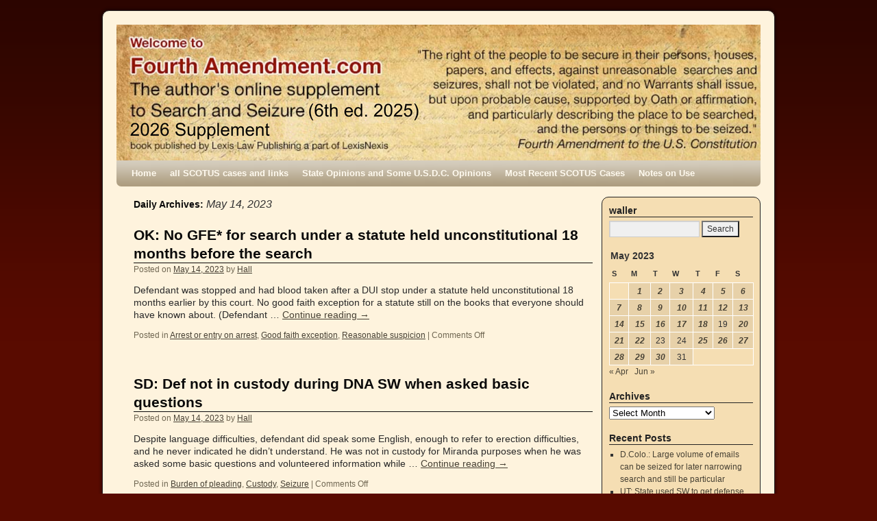

--- FILE ---
content_type: text/html; charset=UTF-8
request_url: http://fourthamendment.com/?m=20230514
body_size: 18405
content:
<!DOCTYPE html>
<html lang="en-US">
<head>
<meta charset="UTF-8" />
<title>14 | May | 2023 | </title>
<link rel="profile" href="http://gmpg.org/xfn/11" />
<link rel="stylesheet" type="text/css" media="all" href="http://fourthamendment.com/wp-content/themes/2010-weaver/style.css" />
<link rel="pingback" href="http://fourthamendment.com/xmlrpc.php" />
<meta name='robots' content='max-image-preview:large' />
	<style>img:is([sizes="auto" i], [sizes^="auto," i]) { contain-intrinsic-size: 3000px 1500px }</style>
	<link rel="alternate" type="application/rss+xml" title=" &raquo; Feed" href="http://fourthamendment.com/?feed=rss2" />
<link rel="alternate" type="application/rss+xml" title=" &raquo; Comments Feed" href="http://fourthamendment.com/?feed=comments-rss2" />
<script type="text/javascript">
/* <![CDATA[ */
window._wpemojiSettings = {"baseUrl":"https:\/\/s.w.org\/images\/core\/emoji\/16.0.1\/72x72\/","ext":".png","svgUrl":"https:\/\/s.w.org\/images\/core\/emoji\/16.0.1\/svg\/","svgExt":".svg","source":{"concatemoji":"http:\/\/fourthamendment.com\/wp-includes\/js\/wp-emoji-release.min.js?ver=6.8.3"}};
/*! This file is auto-generated */
!function(s,n){var o,i,e;function c(e){try{var t={supportTests:e,timestamp:(new Date).valueOf()};sessionStorage.setItem(o,JSON.stringify(t))}catch(e){}}function p(e,t,n){e.clearRect(0,0,e.canvas.width,e.canvas.height),e.fillText(t,0,0);var t=new Uint32Array(e.getImageData(0,0,e.canvas.width,e.canvas.height).data),a=(e.clearRect(0,0,e.canvas.width,e.canvas.height),e.fillText(n,0,0),new Uint32Array(e.getImageData(0,0,e.canvas.width,e.canvas.height).data));return t.every(function(e,t){return e===a[t]})}function u(e,t){e.clearRect(0,0,e.canvas.width,e.canvas.height),e.fillText(t,0,0);for(var n=e.getImageData(16,16,1,1),a=0;a<n.data.length;a++)if(0!==n.data[a])return!1;return!0}function f(e,t,n,a){switch(t){case"flag":return n(e,"\ud83c\udff3\ufe0f\u200d\u26a7\ufe0f","\ud83c\udff3\ufe0f\u200b\u26a7\ufe0f")?!1:!n(e,"\ud83c\udde8\ud83c\uddf6","\ud83c\udde8\u200b\ud83c\uddf6")&&!n(e,"\ud83c\udff4\udb40\udc67\udb40\udc62\udb40\udc65\udb40\udc6e\udb40\udc67\udb40\udc7f","\ud83c\udff4\u200b\udb40\udc67\u200b\udb40\udc62\u200b\udb40\udc65\u200b\udb40\udc6e\u200b\udb40\udc67\u200b\udb40\udc7f");case"emoji":return!a(e,"\ud83e\udedf")}return!1}function g(e,t,n,a){var r="undefined"!=typeof WorkerGlobalScope&&self instanceof WorkerGlobalScope?new OffscreenCanvas(300,150):s.createElement("canvas"),o=r.getContext("2d",{willReadFrequently:!0}),i=(o.textBaseline="top",o.font="600 32px Arial",{});return e.forEach(function(e){i[e]=t(o,e,n,a)}),i}function t(e){var t=s.createElement("script");t.src=e,t.defer=!0,s.head.appendChild(t)}"undefined"!=typeof Promise&&(o="wpEmojiSettingsSupports",i=["flag","emoji"],n.supports={everything:!0,everythingExceptFlag:!0},e=new Promise(function(e){s.addEventListener("DOMContentLoaded",e,{once:!0})}),new Promise(function(t){var n=function(){try{var e=JSON.parse(sessionStorage.getItem(o));if("object"==typeof e&&"number"==typeof e.timestamp&&(new Date).valueOf()<e.timestamp+604800&&"object"==typeof e.supportTests)return e.supportTests}catch(e){}return null}();if(!n){if("undefined"!=typeof Worker&&"undefined"!=typeof OffscreenCanvas&&"undefined"!=typeof URL&&URL.createObjectURL&&"undefined"!=typeof Blob)try{var e="postMessage("+g.toString()+"("+[JSON.stringify(i),f.toString(),p.toString(),u.toString()].join(",")+"));",a=new Blob([e],{type:"text/javascript"}),r=new Worker(URL.createObjectURL(a),{name:"wpTestEmojiSupports"});return void(r.onmessage=function(e){c(n=e.data),r.terminate(),t(n)})}catch(e){}c(n=g(i,f,p,u))}t(n)}).then(function(e){for(var t in e)n.supports[t]=e[t],n.supports.everything=n.supports.everything&&n.supports[t],"flag"!==t&&(n.supports.everythingExceptFlag=n.supports.everythingExceptFlag&&n.supports[t]);n.supports.everythingExceptFlag=n.supports.everythingExceptFlag&&!n.supports.flag,n.DOMReady=!1,n.readyCallback=function(){n.DOMReady=!0}}).then(function(){return e}).then(function(){var e;n.supports.everything||(n.readyCallback(),(e=n.source||{}).concatemoji?t(e.concatemoji):e.wpemoji&&e.twemoji&&(t(e.twemoji),t(e.wpemoji)))}))}((window,document),window._wpemojiSettings);
/* ]]> */
</script>
<style id='wp-emoji-styles-inline-css' type='text/css'>

	img.wp-smiley, img.emoji {
		display: inline !important;
		border: none !important;
		box-shadow: none !important;
		height: 1em !important;
		width: 1em !important;
		margin: 0 0.07em !important;
		vertical-align: -0.1em !important;
		background: none !important;
		padding: 0 !important;
	}
</style>
<link rel='stylesheet' id='wp-block-library-css' href='http://fourthamendment.com/wp-includes/css/dist/block-library/style.min.css?ver=6.8.3' type='text/css' media='all' />
<style id='classic-theme-styles-inline-css' type='text/css'>
/*! This file is auto-generated */
.wp-block-button__link{color:#fff;background-color:#32373c;border-radius:9999px;box-shadow:none;text-decoration:none;padding:calc(.667em + 2px) calc(1.333em + 2px);font-size:1.125em}.wp-block-file__button{background:#32373c;color:#fff;text-decoration:none}
</style>
<style id='global-styles-inline-css' type='text/css'>
:root{--wp--preset--aspect-ratio--square: 1;--wp--preset--aspect-ratio--4-3: 4/3;--wp--preset--aspect-ratio--3-4: 3/4;--wp--preset--aspect-ratio--3-2: 3/2;--wp--preset--aspect-ratio--2-3: 2/3;--wp--preset--aspect-ratio--16-9: 16/9;--wp--preset--aspect-ratio--9-16: 9/16;--wp--preset--color--black: #000000;--wp--preset--color--cyan-bluish-gray: #abb8c3;--wp--preset--color--white: #ffffff;--wp--preset--color--pale-pink: #f78da7;--wp--preset--color--vivid-red: #cf2e2e;--wp--preset--color--luminous-vivid-orange: #ff6900;--wp--preset--color--luminous-vivid-amber: #fcb900;--wp--preset--color--light-green-cyan: #7bdcb5;--wp--preset--color--vivid-green-cyan: #00d084;--wp--preset--color--pale-cyan-blue: #8ed1fc;--wp--preset--color--vivid-cyan-blue: #0693e3;--wp--preset--color--vivid-purple: #9b51e0;--wp--preset--gradient--vivid-cyan-blue-to-vivid-purple: linear-gradient(135deg,rgba(6,147,227,1) 0%,rgb(155,81,224) 100%);--wp--preset--gradient--light-green-cyan-to-vivid-green-cyan: linear-gradient(135deg,rgb(122,220,180) 0%,rgb(0,208,130) 100%);--wp--preset--gradient--luminous-vivid-amber-to-luminous-vivid-orange: linear-gradient(135deg,rgba(252,185,0,1) 0%,rgba(255,105,0,1) 100%);--wp--preset--gradient--luminous-vivid-orange-to-vivid-red: linear-gradient(135deg,rgba(255,105,0,1) 0%,rgb(207,46,46) 100%);--wp--preset--gradient--very-light-gray-to-cyan-bluish-gray: linear-gradient(135deg,rgb(238,238,238) 0%,rgb(169,184,195) 100%);--wp--preset--gradient--cool-to-warm-spectrum: linear-gradient(135deg,rgb(74,234,220) 0%,rgb(151,120,209) 20%,rgb(207,42,186) 40%,rgb(238,44,130) 60%,rgb(251,105,98) 80%,rgb(254,248,76) 100%);--wp--preset--gradient--blush-light-purple: linear-gradient(135deg,rgb(255,206,236) 0%,rgb(152,150,240) 100%);--wp--preset--gradient--blush-bordeaux: linear-gradient(135deg,rgb(254,205,165) 0%,rgb(254,45,45) 50%,rgb(107,0,62) 100%);--wp--preset--gradient--luminous-dusk: linear-gradient(135deg,rgb(255,203,112) 0%,rgb(199,81,192) 50%,rgb(65,88,208) 100%);--wp--preset--gradient--pale-ocean: linear-gradient(135deg,rgb(255,245,203) 0%,rgb(182,227,212) 50%,rgb(51,167,181) 100%);--wp--preset--gradient--electric-grass: linear-gradient(135deg,rgb(202,248,128) 0%,rgb(113,206,126) 100%);--wp--preset--gradient--midnight: linear-gradient(135deg,rgb(2,3,129) 0%,rgb(40,116,252) 100%);--wp--preset--font-size--small: 13px;--wp--preset--font-size--medium: 20px;--wp--preset--font-size--large: 36px;--wp--preset--font-size--x-large: 42px;--wp--preset--spacing--20: 0.44rem;--wp--preset--spacing--30: 0.67rem;--wp--preset--spacing--40: 1rem;--wp--preset--spacing--50: 1.5rem;--wp--preset--spacing--60: 2.25rem;--wp--preset--spacing--70: 3.38rem;--wp--preset--spacing--80: 5.06rem;--wp--preset--shadow--natural: 6px 6px 9px rgba(0, 0, 0, 0.2);--wp--preset--shadow--deep: 12px 12px 50px rgba(0, 0, 0, 0.4);--wp--preset--shadow--sharp: 6px 6px 0px rgba(0, 0, 0, 0.2);--wp--preset--shadow--outlined: 6px 6px 0px -3px rgba(255, 255, 255, 1), 6px 6px rgba(0, 0, 0, 1);--wp--preset--shadow--crisp: 6px 6px 0px rgba(0, 0, 0, 1);}:where(.is-layout-flex){gap: 0.5em;}:where(.is-layout-grid){gap: 0.5em;}body .is-layout-flex{display: flex;}.is-layout-flex{flex-wrap: wrap;align-items: center;}.is-layout-flex > :is(*, div){margin: 0;}body .is-layout-grid{display: grid;}.is-layout-grid > :is(*, div){margin: 0;}:where(.wp-block-columns.is-layout-flex){gap: 2em;}:where(.wp-block-columns.is-layout-grid){gap: 2em;}:where(.wp-block-post-template.is-layout-flex){gap: 1.25em;}:where(.wp-block-post-template.is-layout-grid){gap: 1.25em;}.has-black-color{color: var(--wp--preset--color--black) !important;}.has-cyan-bluish-gray-color{color: var(--wp--preset--color--cyan-bluish-gray) !important;}.has-white-color{color: var(--wp--preset--color--white) !important;}.has-pale-pink-color{color: var(--wp--preset--color--pale-pink) !important;}.has-vivid-red-color{color: var(--wp--preset--color--vivid-red) !important;}.has-luminous-vivid-orange-color{color: var(--wp--preset--color--luminous-vivid-orange) !important;}.has-luminous-vivid-amber-color{color: var(--wp--preset--color--luminous-vivid-amber) !important;}.has-light-green-cyan-color{color: var(--wp--preset--color--light-green-cyan) !important;}.has-vivid-green-cyan-color{color: var(--wp--preset--color--vivid-green-cyan) !important;}.has-pale-cyan-blue-color{color: var(--wp--preset--color--pale-cyan-blue) !important;}.has-vivid-cyan-blue-color{color: var(--wp--preset--color--vivid-cyan-blue) !important;}.has-vivid-purple-color{color: var(--wp--preset--color--vivid-purple) !important;}.has-black-background-color{background-color: var(--wp--preset--color--black) !important;}.has-cyan-bluish-gray-background-color{background-color: var(--wp--preset--color--cyan-bluish-gray) !important;}.has-white-background-color{background-color: var(--wp--preset--color--white) !important;}.has-pale-pink-background-color{background-color: var(--wp--preset--color--pale-pink) !important;}.has-vivid-red-background-color{background-color: var(--wp--preset--color--vivid-red) !important;}.has-luminous-vivid-orange-background-color{background-color: var(--wp--preset--color--luminous-vivid-orange) !important;}.has-luminous-vivid-amber-background-color{background-color: var(--wp--preset--color--luminous-vivid-amber) !important;}.has-light-green-cyan-background-color{background-color: var(--wp--preset--color--light-green-cyan) !important;}.has-vivid-green-cyan-background-color{background-color: var(--wp--preset--color--vivid-green-cyan) !important;}.has-pale-cyan-blue-background-color{background-color: var(--wp--preset--color--pale-cyan-blue) !important;}.has-vivid-cyan-blue-background-color{background-color: var(--wp--preset--color--vivid-cyan-blue) !important;}.has-vivid-purple-background-color{background-color: var(--wp--preset--color--vivid-purple) !important;}.has-black-border-color{border-color: var(--wp--preset--color--black) !important;}.has-cyan-bluish-gray-border-color{border-color: var(--wp--preset--color--cyan-bluish-gray) !important;}.has-white-border-color{border-color: var(--wp--preset--color--white) !important;}.has-pale-pink-border-color{border-color: var(--wp--preset--color--pale-pink) !important;}.has-vivid-red-border-color{border-color: var(--wp--preset--color--vivid-red) !important;}.has-luminous-vivid-orange-border-color{border-color: var(--wp--preset--color--luminous-vivid-orange) !important;}.has-luminous-vivid-amber-border-color{border-color: var(--wp--preset--color--luminous-vivid-amber) !important;}.has-light-green-cyan-border-color{border-color: var(--wp--preset--color--light-green-cyan) !important;}.has-vivid-green-cyan-border-color{border-color: var(--wp--preset--color--vivid-green-cyan) !important;}.has-pale-cyan-blue-border-color{border-color: var(--wp--preset--color--pale-cyan-blue) !important;}.has-vivid-cyan-blue-border-color{border-color: var(--wp--preset--color--vivid-cyan-blue) !important;}.has-vivid-purple-border-color{border-color: var(--wp--preset--color--vivid-purple) !important;}.has-vivid-cyan-blue-to-vivid-purple-gradient-background{background: var(--wp--preset--gradient--vivid-cyan-blue-to-vivid-purple) !important;}.has-light-green-cyan-to-vivid-green-cyan-gradient-background{background: var(--wp--preset--gradient--light-green-cyan-to-vivid-green-cyan) !important;}.has-luminous-vivid-amber-to-luminous-vivid-orange-gradient-background{background: var(--wp--preset--gradient--luminous-vivid-amber-to-luminous-vivid-orange) !important;}.has-luminous-vivid-orange-to-vivid-red-gradient-background{background: var(--wp--preset--gradient--luminous-vivid-orange-to-vivid-red) !important;}.has-very-light-gray-to-cyan-bluish-gray-gradient-background{background: var(--wp--preset--gradient--very-light-gray-to-cyan-bluish-gray) !important;}.has-cool-to-warm-spectrum-gradient-background{background: var(--wp--preset--gradient--cool-to-warm-spectrum) !important;}.has-blush-light-purple-gradient-background{background: var(--wp--preset--gradient--blush-light-purple) !important;}.has-blush-bordeaux-gradient-background{background: var(--wp--preset--gradient--blush-bordeaux) !important;}.has-luminous-dusk-gradient-background{background: var(--wp--preset--gradient--luminous-dusk) !important;}.has-pale-ocean-gradient-background{background: var(--wp--preset--gradient--pale-ocean) !important;}.has-electric-grass-gradient-background{background: var(--wp--preset--gradient--electric-grass) !important;}.has-midnight-gradient-background{background: var(--wp--preset--gradient--midnight) !important;}.has-small-font-size{font-size: var(--wp--preset--font-size--small) !important;}.has-medium-font-size{font-size: var(--wp--preset--font-size--medium) !important;}.has-large-font-size{font-size: var(--wp--preset--font-size--large) !important;}.has-x-large-font-size{font-size: var(--wp--preset--font-size--x-large) !important;}
:where(.wp-block-post-template.is-layout-flex){gap: 1.25em;}:where(.wp-block-post-template.is-layout-grid){gap: 1.25em;}
:where(.wp-block-columns.is-layout-flex){gap: 2em;}:where(.wp-block-columns.is-layout-grid){gap: 2em;}
:root :where(.wp-block-pullquote){font-size: 1.5em;line-height: 1.6;}
</style>
<link rel="https://api.w.org/" href="http://fourthamendment.com/index.php?rest_route=/" /><link rel="EditURI" type="application/rsd+xml" title="RSD" href="http://fourthamendment.com/xmlrpc.php?rsd" />
<meta name="generator" content="WordPress 6.8.3" />
<!-- This site is using 2010 Weaver V1.5.4 subtheme: Wheat -->
<meta name="description" content="  -  " />
<meta name="keywords" content=" blog, " />
<link rel="stylesheet" type="text/css" media="all" href="http://fourthamendment.com/wp-content/uploads/weaver-subthemes/style-weaver.css" />
<!-- Add your own CSS snippets between the style tags. -->
<style type="text/css">
</style>
<!-- End of Weaver options -->
<style type="text/css" id="custom-background-css">
body.custom-background { background-color: #590b00; }
</style>
	</head>

<body class="archive date custom-background wp-theme-2010-weaver">
<div id="wrapper" class="hfeed">

    
    <div id="header">
	<div id="masthead">
	    <div id="branding" role="banner">
		<div id="ttw-site-logo"></div>
		<div id="ttw-site-logo-link" onclick="location.href='http://fourthamendment.com/';" style="cursor:pointer;"></div>
				    		    <div id="site-title">
		    <span>
			<a href="http://fourthamendment.com/" title="" rel="home"></a>
		    </span>
		    </div>
		<div id="site-description"></div>
						
		<div id="access2" role="navigation">
		    <div class="skip-link screen-reader-text"><a href="#content" title="Skip to content">Skip to content</a></div>
		    
		</div><!-- #access2 -->

				
		<img src="http://fourthamendment.com/wp-content/uploads/2026/01/header-copy.psd1_.png" width="940" height="198" alt="" />
				    
	    </div><!-- #branding -->
		
	    <div id="access" role="navigation">
		    		<div class="skip-link screen-reader-text"><a href="#content" title="Skip to content">Skip to content</a></div>

		    		    <div class="menu"><ul>
<li ><a href="http://fourthamendment.com/">Home</a></li><li class="page_item page-item-10857"><a href="http://fourthamendment.com/?page_id=10857">all SCOTUS cases and links</a></li>
<li class="page_item page-item-10635"><a href="http://fourthamendment.com/?page_id=10635">State Opinions and Some U.S.D.C. Opinions</a></li>
<li class="page_item page-item-10648"><a href="http://fourthamendment.com/?page_id=10648">Most Recent SCOTUS Cases</a></li>
<li class="page_item page-item-10646"><a href="http://fourthamendment.com/?page_id=10646">Notes on Use</a></li>
</ul></div>
	    </div><!-- #access -->
				
	</div><!-- #masthead -->
    </div><!-- #header -->

    
    <div id="main">

	<div id="container">
		    <div id="content" role="main">

		<h1 id="archive-title" class="page-title">
				Daily Archives: <span>May 14, 2023</span>
		</h1>





    	<div id="post-54909" class="post-54909 post type-post status-publish format-standard hentry category-arrest-or-entry-on-arrest category-good-faith-exception category-reasonable-suspicion">
	    <h2 class="entry-title"><a href="http://fourthamendment.com/?p=54909" title="Permalink to OK: No GFE* for search under a statute held unconstitutional 18 months before the search" rel="bookmark">OK: No GFE* for search under a statute held unconstitutional 18 months before the search</a></h2>

	    <div class="entry-meta">
		<span class="meta-prep meta-prep-author">Posted on</span> <a href="http://fourthamendment.com/?p=54909" title="6:17 pm" rel="bookmark"><span class="entry-date">May 14, 2023</span></a> <span class="meta-sep">by</span> <span class="author vcard"><a class="url fn n" href="http://fourthamendment.com/?author=2" title="View all posts by Hall">Hall</a></span>
	    </div><!-- .entry-meta -->

		    <div class="entry-summary">
		<p>Defendant was stopped and had blood taken after a DUI stop under a statute held unconstitutional 18 months earlier by this court. No good faith exception for a statute still on the books that everyone should have known about. (Defendant &hellip; <a class="more-link" href="http://fourthamendment.com/?p=54909">Continue reading <span class="meta-nav">&rarr;</span></a></p>
	    </div><!-- .entry-summary -->
	
	    <div class="entry-utility">
	    		<span class="cat-links">
			<span class="entry-utility-prep entry-utility-prep-cat-links">Posted in</span> <a href="http://fourthamendment.com/?cat=50" rel="category">Arrest or entry on arrest</a>, <a href="http://fourthamendment.com/?cat=11" rel="category">Good faith exception</a>, <a href="http://fourthamendment.com/?cat=35" rel="category">Reasonable suspicion</a>		</span><span class="meta-sep meta-sep-bar">|</span>
	    	    		<span class="comments-link"><span>Comments Off<span class="screen-reader-text"> on OK: No GFE* for search under a statute held unconstitutional 18 months before the search</span></span></span>
			    </div><!-- .entry-utility -->
	</div><!-- #post-## -->

	
	

    	<div id="post-54903" class="post-54903 post type-post status-publish format-standard hentry category-burden-of-pleading category-custody category-seizure">
	    <h2 class="entry-title"><a href="http://fourthamendment.com/?p=54903" title="Permalink to SD: Def not in custody during DNA SW when asked basic questions" rel="bookmark">SD: Def not in custody during DNA SW when asked basic questions</a></h2>

	    <div class="entry-meta">
		<span class="meta-prep meta-prep-author">Posted on</span> <a href="http://fourthamendment.com/?p=54903" title="5:28 pm" rel="bookmark"><span class="entry-date">May 14, 2023</span></a> <span class="meta-sep">by</span> <span class="author vcard"><a class="url fn n" href="http://fourthamendment.com/?author=2" title="View all posts by Hall">Hall</a></span>
	    </div><!-- .entry-meta -->

		    <div class="entry-summary">
		<p>Despite language difficulties, defendant did speak some English, enough to refer to erection difficulties, and he never indicated he didn’t understand. He was not in custody for Miranda purposes when he was asked some basic questions and volunteered information while &hellip; <a class="more-link" href="http://fourthamendment.com/?p=54903">Continue reading <span class="meta-nav">&rarr;</span></a></p>
	    </div><!-- .entry-summary -->
	
	    <div class="entry-utility">
	    		<span class="cat-links">
			<span class="entry-utility-prep entry-utility-prep-cat-links">Posted in</span> <a href="http://fourthamendment.com/?cat=104" rel="category">Burden of pleading</a>, <a href="http://fourthamendment.com/?cat=117" rel="category">Custody</a>, <a href="http://fourthamendment.com/?cat=69" rel="category">Seizure</a>		</span><span class="meta-sep meta-sep-bar">|</span>
	    	    		<span class="comments-link"><span>Comments Off<span class="screen-reader-text"> on SD: Def not in custody during DNA SW when asked basic questions</span></span></span>
			    </div><!-- .entry-utility -->
	</div><!-- #post-## -->

	
	

    	<div id="post-54901" class="post-54901 post type-post status-publish format-standard hentry category-racial-profiling category-reasonable-expectation-of-privacy category-reasonable-suspicion">
	    <h2 class="entry-title"><a href="http://fourthamendment.com/?p=54901" title="Permalink to D.Colo.: Racial profiling claim is relevant to officer&#8217;s credibility in a civil rights case" rel="bookmark">D.Colo.: Racial profiling claim is relevant to officer&#8217;s credibility in a civil rights case</a></h2>

	    <div class="entry-meta">
		<span class="meta-prep meta-prep-author">Posted on</span> <a href="http://fourthamendment.com/?p=54901" title="5:14 pm" rel="bookmark"><span class="entry-date">May 14, 2023</span></a> <span class="meta-sep">by</span> <span class="author vcard"><a class="url fn n" href="http://fourthamendment.com/?author=2" title="View all posts by Hall">Hall</a></span>
	    </div><!-- .entry-meta -->

		    <div class="entry-summary">
		<p>In a civil rights case, “Evidence of racial profiling (i.e., bias) by Trooper Padilla would tend to make the fact to which he is expected to testify (i.e., that Plaintiff failed the roadside sobriety tests and thus there was probable &hellip; <a class="more-link" href="http://fourthamendment.com/?p=54901">Continue reading <span class="meta-nav">&rarr;</span></a></p>
	    </div><!-- .entry-summary -->
	
	    <div class="entry-utility">
	    		<span class="cat-links">
			<span class="entry-utility-prep entry-utility-prep-cat-links">Posted in</span> <a href="http://fourthamendment.com/?cat=88" rel="category">Racial profiling</a>, <a href="http://fourthamendment.com/?cat=18" rel="category">Reasonable expectation of privacy</a>, <a href="http://fourthamendment.com/?cat=35" rel="category">Reasonable suspicion</a>		</span><span class="meta-sep meta-sep-bar">|</span>
	    	    		<span class="comments-link"><span>Comments Off<span class="screen-reader-text"> on D.Colo.: Racial profiling claim is relevant to officer&#8217;s credibility in a civil rights case</span></span></span>
			    </div><!-- .entry-utility -->
	</div><!-- #post-## -->

	
	

    	<div id="post-54899" class="post-54899 post type-post status-publish format-standard hentry category-border-search category-cell-phones category-good-faith-exception">
	    <h2 class="entry-title"><a href="http://fourthamendment.com/?p=54899" title="Permalink to S.D.N.Y.: Copying cell phone at border was unreasonable, but GFE and a later SW saved it" rel="bookmark">S.D.N.Y.: Copying cell phone at border was unreasonable, but GFE and a later SW saved it</a></h2>

	    <div class="entry-meta">
		<span class="meta-prep meta-prep-author">Posted on</span> <a href="http://fourthamendment.com/?p=54899" title="12:08 pm" rel="bookmark"><span class="entry-date">May 14, 2023</span></a> <span class="meta-sep">by</span> <span class="author vcard"><a class="url fn n" href="http://fourthamendment.com/?author=2" title="View all posts by Hall">Hall</a></span>
	    </div><!-- .entry-meta -->

		    <div class="entry-summary">
		<p>Defendant’s cell phone was copied when he came back to Newark airport after a flight to Jamaica. “As such, the Court concludes that the Government may not copy and search an American citizen&#8217;s cell phone at the border without a &hellip; <a class="more-link" href="http://fourthamendment.com/?p=54899">Continue reading <span class="meta-nav">&rarr;</span></a></p>
	    </div><!-- .entry-summary -->
	
	    <div class="entry-utility">
	    		<span class="cat-links">
			<span class="entry-utility-prep entry-utility-prep-cat-links">Posted in</span> <a href="http://fourthamendment.com/?cat=10" rel="category">Border search</a>, <a href="http://fourthamendment.com/?cat=5" rel="category">Cell phones</a>, <a href="http://fourthamendment.com/?cat=11" rel="category">Good faith exception</a>		</span><span class="meta-sep meta-sep-bar">|</span>
	    	    		<span class="comments-link"><span>Comments Off<span class="screen-reader-text"> on S.D.N.Y.: Copying cell phone at border was unreasonable, but GFE and a later SW saved it</span></span></span>
			    </div><!-- .entry-utility -->
	</div><!-- #post-## -->

	
	

    	<div id="post-54897" class="post-54897 post type-post status-publish format-standard hentry category-particularity category-scope-of-search">
	    <h2 class="entry-title"><a href="http://fourthamendment.com/?p=54897" title="Permalink to N.D.Ga.: This is not an &#8220;all records&#8221; warrant; it was limited to mostly activities in Ethiopia" rel="bookmark">N.D.Ga.: This is not an &#8220;all records&#8221; warrant; it was limited to mostly activities in Ethiopia</a></h2>

	    <div class="entry-meta">
		<span class="meta-prep meta-prep-author">Posted on</span> <a href="http://fourthamendment.com/?p=54897" title="11:25 am" rel="bookmark"><span class="entry-date">May 14, 2023</span></a> <span class="meta-sep">by</span> <span class="author vcard"><a class="url fn n" href="http://fourthamendment.com/?author=2" title="View all posts by Hall">Hall</a></span>
	    </div><!-- .entry-meta -->

		    <div class="entry-summary">
		<p>This was not an “all records” search warrant. It was limited to evidence of defendant’s &#8220;affiliation and association with&#8221; civilian militias in Ethiopia and that he was indicted and convicted in absentia there. United States v. Belayneh, 2023 U.S. Dist. &hellip; <a class="more-link" href="http://fourthamendment.com/?p=54897">Continue reading <span class="meta-nav">&rarr;</span></a></p>
	    </div><!-- .entry-summary -->
	
	    <div class="entry-utility">
	    		<span class="cat-links">
			<span class="entry-utility-prep entry-utility-prep-cat-links">Posted in</span> <a href="http://fourthamendment.com/?cat=65" rel="category">Particularity</a>, <a href="http://fourthamendment.com/?cat=59" rel="category">Scope of search</a>		</span><span class="meta-sep meta-sep-bar">|</span>
	    	    		<span class="comments-link"><span>Comments Off<span class="screen-reader-text"> on N.D.Ga.: This is not an &#8220;all records&#8221; warrant; it was limited to mostly activities in Ethiopia</span></span></span>
			    </div><!-- .entry-utility -->
	</div><!-- #post-## -->

	
	

    	<div id="post-54895" class="post-54895 post type-post status-publish format-standard hentry category-foreign-searches category-probable-cause category-scope-of-search category-standing">
	    <h2 class="entry-title"><a href="http://fourthamendment.com/?p=54895" title="Permalink to S.D.Ga.: SW for premises is for evidence and requires no crime on the premises" rel="bookmark">S.D.Ga.: SW for premises is for evidence and requires no crime on the premises</a></h2>

	    <div class="entry-meta">
		<span class="meta-prep meta-prep-author">Posted on</span> <a href="http://fourthamendment.com/?p=54895" title="11:13 am" rel="bookmark"><span class="entry-date">May 14, 2023</span></a> <span class="meta-sep">by</span> <span class="author vcard"><a class="url fn n" href="http://fourthamendment.com/?author=2" title="View all posts by Hall">Hall</a></span>
	    </div><!-- .entry-meta -->

		    <div class="entry-summary">
		<p>“An affidavit seeking a search warrant for a residence need not contain ‘an allegation that the illegal activity occurred at the location,’ … but it ‘should establish a connection between the defendant and the residence to be searched and a &hellip; <a class="more-link" href="http://fourthamendment.com/?p=54895">Continue reading <span class="meta-nav">&rarr;</span></a></p>
	    </div><!-- .entry-summary -->
	
	    <div class="entry-utility">
	    		<span class="cat-links">
			<span class="entry-utility-prep entry-utility-prep-cat-links">Posted in</span> <a href="http://fourthamendment.com/?cat=97" rel="category">Foreign searches</a>, <a href="http://fourthamendment.com/?cat=20" rel="category">Probable cause</a>, <a href="http://fourthamendment.com/?cat=59" rel="category">Scope of search</a>, <a href="http://fourthamendment.com/?cat=34" rel="category">Standing</a>		</span><span class="meta-sep meta-sep-bar">|</span>
	    	    		<span class="comments-link"><span>Comments Off<span class="screen-reader-text"> on S.D.Ga.: SW for premises is for evidence and requires no crime on the premises</span></span></span>
			    </div><!-- .entry-utility -->
	</div><!-- #post-## -->

	
	


	    </div><!-- #content -->
	</div><!-- #container -->

	<div id="primary" class="widget-area" role="complementary">
	    <ul class="xoxo">

<li id="search-2" class="widget-container widget_search"><h3 class="widget-title">waller</h3><form role="search" method="get" id="searchform" class="searchform" action="http://fourthamendment.com/">
				<div>
					<label class="screen-reader-text" for="s">Search for:</label>
					<input type="text" value="" name="s" id="s" />
					<input type="submit" id="searchsubmit" value="Search" />
				</div>
			</form></li><li id="calendar-4" class="widget-container widget_calendar"><div id="calendar_wrap" class="calendar_wrap"><table id="wp-calendar" class="wp-calendar-table">
	<caption>May 2023</caption>
	<thead>
	<tr>
		<th scope="col" aria-label="Sunday">S</th>
		<th scope="col" aria-label="Monday">M</th>
		<th scope="col" aria-label="Tuesday">T</th>
		<th scope="col" aria-label="Wednesday">W</th>
		<th scope="col" aria-label="Thursday">T</th>
		<th scope="col" aria-label="Friday">F</th>
		<th scope="col" aria-label="Saturday">S</th>
	</tr>
	</thead>
	<tbody>
	<tr>
		<td colspan="1" class="pad">&nbsp;</td><td><a href="http://fourthamendment.com/?m=20230501" aria-label="Posts published on May 1, 2023">1</a></td><td><a href="http://fourthamendment.com/?m=20230502" aria-label="Posts published on May 2, 2023">2</a></td><td><a href="http://fourthamendment.com/?m=20230503" aria-label="Posts published on May 3, 2023">3</a></td><td><a href="http://fourthamendment.com/?m=20230504" aria-label="Posts published on May 4, 2023">4</a></td><td><a href="http://fourthamendment.com/?m=20230505" aria-label="Posts published on May 5, 2023">5</a></td><td><a href="http://fourthamendment.com/?m=20230506" aria-label="Posts published on May 6, 2023">6</a></td>
	</tr>
	<tr>
		<td><a href="http://fourthamendment.com/?m=20230507" aria-label="Posts published on May 7, 2023">7</a></td><td><a href="http://fourthamendment.com/?m=20230508" aria-label="Posts published on May 8, 2023">8</a></td><td><a href="http://fourthamendment.com/?m=20230509" aria-label="Posts published on May 9, 2023">9</a></td><td><a href="http://fourthamendment.com/?m=20230510" aria-label="Posts published on May 10, 2023">10</a></td><td><a href="http://fourthamendment.com/?m=20230511" aria-label="Posts published on May 11, 2023">11</a></td><td><a href="http://fourthamendment.com/?m=20230512" aria-label="Posts published on May 12, 2023">12</a></td><td><a href="http://fourthamendment.com/?m=20230513" aria-label="Posts published on May 13, 2023">13</a></td>
	</tr>
	<tr>
		<td><a href="http://fourthamendment.com/?m=20230514" aria-label="Posts published on May 14, 2023">14</a></td><td><a href="http://fourthamendment.com/?m=20230515" aria-label="Posts published on May 15, 2023">15</a></td><td><a href="http://fourthamendment.com/?m=20230516" aria-label="Posts published on May 16, 2023">16</a></td><td><a href="http://fourthamendment.com/?m=20230517" aria-label="Posts published on May 17, 2023">17</a></td><td><a href="http://fourthamendment.com/?m=20230518" aria-label="Posts published on May 18, 2023">18</a></td><td>19</td><td><a href="http://fourthamendment.com/?m=20230520" aria-label="Posts published on May 20, 2023">20</a></td>
	</tr>
	<tr>
		<td><a href="http://fourthamendment.com/?m=20230521" aria-label="Posts published on May 21, 2023">21</a></td><td><a href="http://fourthamendment.com/?m=20230522" aria-label="Posts published on May 22, 2023">22</a></td><td>23</td><td>24</td><td><a href="http://fourthamendment.com/?m=20230525" aria-label="Posts published on May 25, 2023">25</a></td><td><a href="http://fourthamendment.com/?m=20230526" aria-label="Posts published on May 26, 2023">26</a></td><td><a href="http://fourthamendment.com/?m=20230527" aria-label="Posts published on May 27, 2023">27</a></td>
	</tr>
	<tr>
		<td><a href="http://fourthamendment.com/?m=20230528" aria-label="Posts published on May 28, 2023">28</a></td><td><a href="http://fourthamendment.com/?m=20230529" aria-label="Posts published on May 29, 2023">29</a></td><td><a href="http://fourthamendment.com/?m=20230530" aria-label="Posts published on May 30, 2023">30</a></td><td>31</td>
		<td class="pad" colspan="3">&nbsp;</td>
	</tr>
	</tbody>
	</table><nav aria-label="Previous and next months" class="wp-calendar-nav">
		<span class="wp-calendar-nav-prev"><a href="http://fourthamendment.com/?m=202304">&laquo; Apr</a></span>
		<span class="pad">&nbsp;</span>
		<span class="wp-calendar-nav-next"><a href="http://fourthamendment.com/?m=202306">Jun &raquo;</a></span>
	</nav></div></li><li id="archives-3" class="widget-container widget_archive"><h3 class="widget-title">Archives</h3>		<label class="screen-reader-text" for="archives-dropdown-3">Archives</label>
		<select id="archives-dropdown-3" name="archive-dropdown">
			
			<option value="">Select Month</option>
				<option value='http://fourthamendment.com/?m=202601'> January 2026 &nbsp;(76)</option>
	<option value='http://fourthamendment.com/?m=202512'> December 2025 &nbsp;(77)</option>
	<option value='http://fourthamendment.com/?m=202511'> November 2025 &nbsp;(66)</option>
	<option value='http://fourthamendment.com/?m=202510'> October 2025 &nbsp;(74)</option>
	<option value='http://fourthamendment.com/?m=202509'> September 2025 &nbsp;(80)</option>
	<option value='http://fourthamendment.com/?m=202508'> August 2025 &nbsp;(78)</option>
	<option value='http://fourthamendment.com/?m=202507'> July 2025 &nbsp;(76)</option>
	<option value='http://fourthamendment.com/?m=202506'> June 2025 &nbsp;(84)</option>
	<option value='http://fourthamendment.com/?m=202505'> May 2025 &nbsp;(82)</option>
	<option value='http://fourthamendment.com/?m=202504'> April 2025 &nbsp;(112)</option>
	<option value='http://fourthamendment.com/?m=202503'> March 2025 &nbsp;(129)</option>
	<option value='http://fourthamendment.com/?m=202502'> February 2025 &nbsp;(88)</option>
	<option value='http://fourthamendment.com/?m=202501'> January 2025 &nbsp;(92)</option>
	<option value='http://fourthamendment.com/?m=202412'> December 2024 &nbsp;(91)</option>
	<option value='http://fourthamendment.com/?m=202411'> November 2024 &nbsp;(92)</option>
	<option value='http://fourthamendment.com/?m=202410'> October 2024 &nbsp;(99)</option>
	<option value='http://fourthamendment.com/?m=202409'> September 2024 &nbsp;(70)</option>
	<option value='http://fourthamendment.com/?m=202408'> August 2024 &nbsp;(107)</option>
	<option value='http://fourthamendment.com/?m=202407'> July 2024 &nbsp;(105)</option>
	<option value='http://fourthamendment.com/?m=202406'> June 2024 &nbsp;(90)</option>
	<option value='http://fourthamendment.com/?m=202405'> May 2024 &nbsp;(86)</option>
	<option value='http://fourthamendment.com/?m=202404'> April 2024 &nbsp;(113)</option>
	<option value='http://fourthamendment.com/?m=202403'> March 2024 &nbsp;(112)</option>
	<option value='http://fourthamendment.com/?m=202402'> February 2024 &nbsp;(74)</option>
	<option value='http://fourthamendment.com/?m=202401'> January 2024 &nbsp;(82)</option>
	<option value='http://fourthamendment.com/?m=202312'> December 2023 &nbsp;(99)</option>
	<option value='http://fourthamendment.com/?m=202311'> November 2023 &nbsp;(80)</option>
	<option value='http://fourthamendment.com/?m=202310'> October 2023 &nbsp;(91)</option>
	<option value='http://fourthamendment.com/?m=202309'> September 2023 &nbsp;(84)</option>
	<option value='http://fourthamendment.com/?m=202308'> August 2023 &nbsp;(88)</option>
	<option value='http://fourthamendment.com/?m=202307'> July 2023 &nbsp;(86)</option>
	<option value='http://fourthamendment.com/?m=202306'> June 2023 &nbsp;(91)</option>
	<option value='http://fourthamendment.com/?m=202305'> May 2023 &nbsp;(82)</option>
	<option value='http://fourthamendment.com/?m=202304'> April 2023 &nbsp;(64)</option>
	<option value='http://fourthamendment.com/?m=202303'> March 2023 &nbsp;(89)</option>
	<option value='http://fourthamendment.com/?m=202302'> February 2023 &nbsp;(72)</option>
	<option value='http://fourthamendment.com/?m=202301'> January 2023 &nbsp;(89)</option>
	<option value='http://fourthamendment.com/?m=202212'> December 2022 &nbsp;(87)</option>
	<option value='http://fourthamendment.com/?m=202211'> November 2022 &nbsp;(78)</option>
	<option value='http://fourthamendment.com/?m=202210'> October 2022 &nbsp;(79)</option>
	<option value='http://fourthamendment.com/?m=202209'> September 2022 &nbsp;(56)</option>
	<option value='http://fourthamendment.com/?m=202208'> August 2022 &nbsp;(73)</option>
	<option value='http://fourthamendment.com/?m=202207'> July 2022 &nbsp;(89)</option>
	<option value='http://fourthamendment.com/?m=202206'> June 2022 &nbsp;(86)</option>
	<option value='http://fourthamendment.com/?m=202205'> May 2022 &nbsp;(80)</option>
	<option value='http://fourthamendment.com/?m=202204'> April 2022 &nbsp;(109)</option>
	<option value='http://fourthamendment.com/?m=202203'> March 2022 &nbsp;(110)</option>
	<option value='http://fourthamendment.com/?m=202202'> February 2022 &nbsp;(115)</option>
	<option value='http://fourthamendment.com/?m=202201'> January 2022 &nbsp;(130)</option>
	<option value='http://fourthamendment.com/?m=202112'> December 2021 &nbsp;(129)</option>
	<option value='http://fourthamendment.com/?m=202111'> November 2021 &nbsp;(129)</option>
	<option value='http://fourthamendment.com/?m=202110'> October 2021 &nbsp;(109)</option>
	<option value='http://fourthamendment.com/?m=202109'> September 2021 &nbsp;(108)</option>
	<option value='http://fourthamendment.com/?m=202108'> August 2021 &nbsp;(108)</option>
	<option value='http://fourthamendment.com/?m=202107'> July 2021 &nbsp;(109)</option>
	<option value='http://fourthamendment.com/?m=202106'> June 2021 &nbsp;(116)</option>
	<option value='http://fourthamendment.com/?m=202105'> May 2021 &nbsp;(111)</option>
	<option value='http://fourthamendment.com/?m=202104'> April 2021 &nbsp;(127)</option>
	<option value='http://fourthamendment.com/?m=202103'> March 2021 &nbsp;(153)</option>
	<option value='http://fourthamendment.com/?m=202102'> February 2021 &nbsp;(149)</option>
	<option value='http://fourthamendment.com/?m=202101'> January 2021 &nbsp;(144)</option>
	<option value='http://fourthamendment.com/?m=202012'> December 2020 &nbsp;(125)</option>
	<option value='http://fourthamendment.com/?m=202011'> November 2020 &nbsp;(109)</option>
	<option value='http://fourthamendment.com/?m=202010'> October 2020 &nbsp;(134)</option>
	<option value='http://fourthamendment.com/?m=202009'> September 2020 &nbsp;(168)</option>
	<option value='http://fourthamendment.com/?m=202008'> August 2020 &nbsp;(130)</option>
	<option value='http://fourthamendment.com/?m=202007'> July 2020 &nbsp;(156)</option>
	<option value='http://fourthamendment.com/?m=202006'> June 2020 &nbsp;(155)</option>
	<option value='http://fourthamendment.com/?m=202005'> May 2020 &nbsp;(167)</option>
	<option value='http://fourthamendment.com/?m=202004'> April 2020 &nbsp;(84)</option>
	<option value='http://fourthamendment.com/?m=202003'> March 2020 &nbsp;(178)</option>
	<option value='http://fourthamendment.com/?m=202002'> February 2020 &nbsp;(216)</option>
	<option value='http://fourthamendment.com/?m=202001'> January 2020 &nbsp;(193)</option>
	<option value='http://fourthamendment.com/?m=201912'> December 2019 &nbsp;(220)</option>
	<option value='http://fourthamendment.com/?m=201911'> November 2019 &nbsp;(170)</option>
	<option value='http://fourthamendment.com/?m=201910'> October 2019 &nbsp;(147)</option>
	<option value='http://fourthamendment.com/?m=201909'> September 2019 &nbsp;(195)</option>
	<option value='http://fourthamendment.com/?m=201908'> August 2019 &nbsp;(224)</option>
	<option value='http://fourthamendment.com/?m=201907'> July 2019 &nbsp;(178)</option>
	<option value='http://fourthamendment.com/?m=201906'> June 2019 &nbsp;(175)</option>
	<option value='http://fourthamendment.com/?m=201905'> May 2019 &nbsp;(177)</option>
	<option value='http://fourthamendment.com/?m=201904'> April 2019 &nbsp;(169)</option>
	<option value='http://fourthamendment.com/?m=201903'> March 2019 &nbsp;(178)</option>
	<option value='http://fourthamendment.com/?m=201902'> February 2019 &nbsp;(134)</option>
	<option value='http://fourthamendment.com/?m=201901'> January 2019 &nbsp;(110)</option>
	<option value='http://fourthamendment.com/?m=201812'> December 2018 &nbsp;(128)</option>
	<option value='http://fourthamendment.com/?m=201811'> November 2018 &nbsp;(125)</option>
	<option value='http://fourthamendment.com/?m=201810'> October 2018 &nbsp;(132)</option>
	<option value='http://fourthamendment.com/?m=201809'> September 2018 &nbsp;(163)</option>
	<option value='http://fourthamendment.com/?m=201808'> August 2018 &nbsp;(171)</option>
	<option value='http://fourthamendment.com/?m=201807'> July 2018 &nbsp;(156)</option>
	<option value='http://fourthamendment.com/?m=201806'> June 2018 &nbsp;(144)</option>
	<option value='http://fourthamendment.com/?m=201805'> May 2018 &nbsp;(140)</option>
	<option value='http://fourthamendment.com/?m=201804'> April 2018 &nbsp;(159)</option>
	<option value='http://fourthamendment.com/?m=201803'> March 2018 &nbsp;(175)</option>
	<option value='http://fourthamendment.com/?m=201802'> February 2018 &nbsp;(159)</option>
	<option value='http://fourthamendment.com/?m=201801'> January 2018 &nbsp;(192)</option>
	<option value='http://fourthamendment.com/?m=201712'> December 2017 &nbsp;(227)</option>
	<option value='http://fourthamendment.com/?m=201711'> November 2017 &nbsp;(186)</option>
	<option value='http://fourthamendment.com/?m=201710'> October 2017 &nbsp;(162)</option>
	<option value='http://fourthamendment.com/?m=201709'> September 2017 &nbsp;(169)</option>
	<option value='http://fourthamendment.com/?m=201708'> August 2017 &nbsp;(183)</option>
	<option value='http://fourthamendment.com/?m=201707'> July 2017 &nbsp;(187)</option>
	<option value='http://fourthamendment.com/?m=201706'> June 2017 &nbsp;(181)</option>
	<option value='http://fourthamendment.com/?m=201705'> May 2017 &nbsp;(148)</option>
	<option value='http://fourthamendment.com/?m=201704'> April 2017 &nbsp;(181)</option>
	<option value='http://fourthamendment.com/?m=201703'> March 2017 &nbsp;(189)</option>
	<option value='http://fourthamendment.com/?m=201702'> February 2017 &nbsp;(175)</option>
	<option value='http://fourthamendment.com/?m=201701'> January 2017 &nbsp;(151)</option>
	<option value='http://fourthamendment.com/?m=201612'> December 2016 &nbsp;(174)</option>
	<option value='http://fourthamendment.com/?m=201611'> November 2016 &nbsp;(134)</option>
	<option value='http://fourthamendment.com/?m=201610'> October 2016 &nbsp;(119)</option>
	<option value='http://fourthamendment.com/?m=201609'> September 2016 &nbsp;(139)</option>
	<option value='http://fourthamendment.com/?m=201608'> August 2016 &nbsp;(146)</option>
	<option value='http://fourthamendment.com/?m=201607'> July 2016 &nbsp;(140)</option>
	<option value='http://fourthamendment.com/?m=201606'> June 2016 &nbsp;(147)</option>
	<option value='http://fourthamendment.com/?m=201605'> May 2016 &nbsp;(179)</option>
	<option value='http://fourthamendment.com/?m=201604'> April 2016 &nbsp;(171)</option>
	<option value='http://fourthamendment.com/?m=201603'> March 2016 &nbsp;(167)</option>
	<option value='http://fourthamendment.com/?m=201602'> February 2016 &nbsp;(176)</option>
	<option value='http://fourthamendment.com/?m=201601'> January 2016 &nbsp;(151)</option>
	<option value='http://fourthamendment.com/?m=201512'> December 2015 &nbsp;(172)</option>
	<option value='http://fourthamendment.com/?m=201511'> November 2015 &nbsp;(137)</option>
	<option value='http://fourthamendment.com/?m=201510'> October 2015 &nbsp;(135)</option>
	<option value='http://fourthamendment.com/?m=201509'> September 2015 &nbsp;(148)</option>
	<option value='http://fourthamendment.com/?m=201508'> August 2015 &nbsp;(171)</option>
	<option value='http://fourthamendment.com/?m=201507'> July 2015 &nbsp;(150)</option>
	<option value='http://fourthamendment.com/?m=201506'> June 2015 &nbsp;(143)</option>
	<option value='http://fourthamendment.com/?m=201505'> May 2015 &nbsp;(173)</option>
	<option value='http://fourthamendment.com/?m=201504'> April 2015 &nbsp;(172)</option>
	<option value='http://fourthamendment.com/?m=201503'> March 2015 &nbsp;(153)</option>
	<option value='http://fourthamendment.com/?m=201502'> February 2015 &nbsp;(181)</option>
	<option value='http://fourthamendment.com/?m=201501'> January 2015 &nbsp;(164)</option>
	<option value='http://fourthamendment.com/?m=201412'> December 2014 &nbsp;(182)</option>
	<option value='http://fourthamendment.com/?m=201411'> November 2014 &nbsp;(177)</option>
	<option value='http://fourthamendment.com/?m=201410'> October 2014 &nbsp;(183)</option>
	<option value='http://fourthamendment.com/?m=201409'> September 2014 &nbsp;(128)</option>
	<option value='http://fourthamendment.com/?m=201408'> August 2014 &nbsp;(117)</option>
	<option value='http://fourthamendment.com/?m=201407'> July 2014 &nbsp;(157)</option>
	<option value='http://fourthamendment.com/?m=201406'> June 2014 &nbsp;(185)</option>
	<option value='http://fourthamendment.com/?m=201405'> May 2014 &nbsp;(154)</option>
	<option value='http://fourthamendment.com/?m=201404'> April 2014 &nbsp;(206)</option>
	<option value='http://fourthamendment.com/?m=201403'> March 2014 &nbsp;(259)</option>
	<option value='http://fourthamendment.com/?m=201402'> February 2014 &nbsp;(216)</option>
	<option value='http://fourthamendment.com/?m=201401'> January 2014 &nbsp;(230)</option>
	<option value='http://fourthamendment.com/?m=201312'> December 2013 &nbsp;(268)</option>
	<option value='http://fourthamendment.com/?m=201311'> November 2013 &nbsp;(189)</option>
	<option value='http://fourthamendment.com/?m=201310'> October 2013 &nbsp;(193)</option>
	<option value='http://fourthamendment.com/?m=201309'> September 2013 &nbsp;(177)</option>
	<option value='http://fourthamendment.com/?m=201308'> August 2013 &nbsp;(202)</option>
	<option value='http://fourthamendment.com/?m=201307'> July 2013 &nbsp;(186)</option>
	<option value='http://fourthamendment.com/?m=201306'> June 2013 &nbsp;(168)</option>
	<option value='http://fourthamendment.com/?m=201305'> May 2013 &nbsp;(132)</option>
	<option value='http://fourthamendment.com/?m=201304'> April 2013 &nbsp;(152)</option>
	<option value='http://fourthamendment.com/?m=201303'> March 2013 &nbsp;(135)</option>
	<option value='http://fourthamendment.com/?m=201302'> February 2013 &nbsp;(135)</option>
	<option value='http://fourthamendment.com/?m=201301'> January 2013 &nbsp;(148)</option>
	<option value='http://fourthamendment.com/?m=201212'> December 2012 &nbsp;(121)</option>
	<option value='http://fourthamendment.com/?m=201211'> November 2012 &nbsp;(114)</option>
	<option value='http://fourthamendment.com/?m=201210'> October 2012 &nbsp;(177)</option>
	<option value='http://fourthamendment.com/?m=201209'> September 2012 &nbsp;(95)</option>
	<option value='http://fourthamendment.com/?m=201208'> August 2012 &nbsp;(142)</option>
	<option value='http://fourthamendment.com/?m=201207'> July 2012 &nbsp;(157)</option>
	<option value='http://fourthamendment.com/?m=201206'> June 2012 &nbsp;(142)</option>
	<option value='http://fourthamendment.com/?m=201205'> May 2012 &nbsp;(216)</option>
	<option value='http://fourthamendment.com/?m=201204'> April 2012 &nbsp;(136)</option>
	<option value='http://fourthamendment.com/?m=201203'> March 2012 &nbsp;(143)</option>
	<option value='http://fourthamendment.com/?m=201202'> February 2012 &nbsp;(194)</option>
	<option value='http://fourthamendment.com/?m=201201'> January 2012 &nbsp;(83)</option>
	<option value='http://fourthamendment.com/?m=201112'> December 2011 &nbsp;(306)</option>
	<option value='http://fourthamendment.com/?m=201111'> November 2011 &nbsp;(76)</option>
	<option value='http://fourthamendment.com/?m=201110'> October 2011 &nbsp;(78)</option>
	<option value='http://fourthamendment.com/?m=201109'> September 2011 &nbsp;(63)</option>
	<option value='http://fourthamendment.com/?m=201108'> August 2011 &nbsp;(66)</option>
	<option value='http://fourthamendment.com/?m=201107'> July 2011 &nbsp;(140)</option>
	<option value='http://fourthamendment.com/?m=201106'> June 2011 &nbsp;(79)</option>
	<option value='http://fourthamendment.com/?m=201105'> May 2011 &nbsp;(130)</option>
	<option value='http://fourthamendment.com/?m=201104'> April 2011 &nbsp;(90)</option>
	<option value='http://fourthamendment.com/?m=201103'> March 2011 &nbsp;(134)</option>
	<option value='http://fourthamendment.com/?m=201102'> February 2011 &nbsp;(94)</option>
	<option value='http://fourthamendment.com/?m=201101'> January 2011 &nbsp;(315)</option>
	<option value='http://fourthamendment.com/?m=201012'> December 2010 &nbsp;(122)</option>
	<option value='http://fourthamendment.com/?m=201011'> November 2010 &nbsp;(53)</option>
	<option value='http://fourthamendment.com/?m=201010'> October 2010 &nbsp;(62)</option>
	<option value='http://fourthamendment.com/?m=201009'> September 2010 &nbsp;(104)</option>
	<option value='http://fourthamendment.com/?m=201008'> August 2010 &nbsp;(23)</option>
	<option value='http://fourthamendment.com/?m=201007'> July 2010 &nbsp;(84)</option>
	<option value='http://fourthamendment.com/?m=201006'> June 2010 &nbsp;(101)</option>
	<option value='http://fourthamendment.com/?m=201005'> May 2010 &nbsp;(172)</option>
	<option value='http://fourthamendment.com/?m=201004'> April 2010 &nbsp;(42)</option>
	<option value='http://fourthamendment.com/?m=201003'> March 2010 &nbsp;(249)</option>
	<option value='http://fourthamendment.com/?m=201002'> February 2010 &nbsp;(43)</option>
	<option value='http://fourthamendment.com/?m=201001'> January 2010 &nbsp;(47)</option>
	<option value='http://fourthamendment.com/?m=200912'> December 2009 &nbsp;(191)</option>
	<option value='http://fourthamendment.com/?m=200911'> November 2009 &nbsp;(30)</option>
	<option value='http://fourthamendment.com/?m=200910'> October 2009 &nbsp;(22)</option>
	<option value='http://fourthamendment.com/?m=200909'> September 2009 &nbsp;(20)</option>
	<option value='http://fourthamendment.com/?m=200908'> August 2009 &nbsp;(25)</option>
	<option value='http://fourthamendment.com/?m=200907'> July 2009 &nbsp;(65)</option>
	<option value='http://fourthamendment.com/?m=200906'> June 2009 &nbsp;(48)</option>
	<option value='http://fourthamendment.com/?m=200905'> May 2009 &nbsp;(56)</option>
	<option value='http://fourthamendment.com/?m=200904'> April 2009 &nbsp;(75)</option>
	<option value='http://fourthamendment.com/?m=200903'> March 2009 &nbsp;(73)</option>
	<option value='http://fourthamendment.com/?m=200902'> February 2009 &nbsp;(87)</option>
	<option value='http://fourthamendment.com/?m=200901'> January 2009 &nbsp;(92)</option>
	<option value='http://fourthamendment.com/?m=200812'> December 2008 &nbsp;(237)</option>
	<option value='http://fourthamendment.com/?m=200811'> November 2008 &nbsp;(15)</option>
	<option value='http://fourthamendment.com/?m=200810'> October 2008 &nbsp;(33)</option>
	<option value='http://fourthamendment.com/?m=200809'> September 2008 &nbsp;(59)</option>
	<option value='http://fourthamendment.com/?m=200808'> August 2008 &nbsp;(94)</option>
	<option value='http://fourthamendment.com/?m=200807'> July 2008 &nbsp;(123)</option>
	<option value='http://fourthamendment.com/?m=200806'> June 2008 &nbsp;(79)</option>
	<option value='http://fourthamendment.com/?m=200805'> May 2008 &nbsp;(90)</option>
	<option value='http://fourthamendment.com/?m=200804'> April 2008 &nbsp;(99)</option>
	<option value='http://fourthamendment.com/?m=200803'> March 2008 &nbsp;(46)</option>
	<option value='http://fourthamendment.com/?m=200802'> February 2008 &nbsp;(104)</option>
	<option value='http://fourthamendment.com/?m=200801'> January 2008 &nbsp;(103)</option>
	<option value='http://fourthamendment.com/?m=200712'> December 2007 &nbsp;(73)</option>
	<option value='http://fourthamendment.com/?m=200711'> November 2007 &nbsp;(116)</option>
	<option value='http://fourthamendment.com/?m=200710'> October 2007 &nbsp;(67)</option>
	<option value='http://fourthamendment.com/?m=200709'> September 2007 &nbsp;(49)</option>
	<option value='http://fourthamendment.com/?m=200708'> August 2007 &nbsp;(77)</option>
	<option value='http://fourthamendment.com/?m=200707'> July 2007 &nbsp;(87)</option>
	<option value='http://fourthamendment.com/?m=200706'> June 2007 &nbsp;(80)</option>
	<option value='http://fourthamendment.com/?m=200705'> May 2007 &nbsp;(33)</option>
	<option value='http://fourthamendment.com/?m=200704'> April 2007 &nbsp;(51)</option>
	<option value='http://fourthamendment.com/?m=200703'> March 2007 &nbsp;(46)</option>
	<option value='http://fourthamendment.com/?m=200702'> February 2007 &nbsp;(43)</option>
	<option value='http://fourthamendment.com/?m=200701'> January 2007 &nbsp;(75)</option>
	<option value='http://fourthamendment.com/?m=200612'> December 2006 &nbsp;(39)</option>
	<option value='http://fourthamendment.com/?m=200611'> November 2006 &nbsp;(60)</option>
	<option value='http://fourthamendment.com/?m=200610'> October 2006 &nbsp;(48)</option>
	<option value='http://fourthamendment.com/?m=200609'> September 2006 &nbsp;(40)</option>
	<option value='http://fourthamendment.com/?m=200608'> August 2006 &nbsp;(5)</option>

		</select>

			<script type="text/javascript">
/* <![CDATA[ */

(function() {
	var dropdown = document.getElementById( "archives-dropdown-3" );
	function onSelectChange() {
		if ( dropdown.options[ dropdown.selectedIndex ].value !== '' ) {
			document.location.href = this.options[ this.selectedIndex ].value;
		}
	}
	dropdown.onchange = onSelectChange;
})();

/* ]]> */
</script>
</li>
		<li id="recent-posts-2" class="widget-container widget_recent_entries">
		<h3 class="widget-title">Recent Posts</h3>
		<ul>
											<li>
					<a href="http://fourthamendment.com/?p=62848">D.Colo.: Large volume of emails can be seized for later narrowing search and still be particular</a>
									</li>
											<li>
					<a href="http://fourthamendment.com/?p=62846">UT: State used SW to get defense expert&#8217;s computer data; ordered destroyed, but case not dismissed</a>
									</li>
											<li>
					<a href="http://fourthamendment.com/?p=62843">E.D.Mo.: Refusal to promptly ID oneself justified handcuffing during brief investigative detention</a>
									</li>
											<li>
					<a href="http://fourthamendment.com/?p=62841">OH2: Dog handler&#8217;s testimony of dog certification was sufficient to show reliability</a>
									</li>
											<li>
					<a href="http://fourthamendment.com/?p=62839">NY Queens: SW issuing court can narrow time to execute to avoid children at home</a>
									</li>
					</ul>

		</li><li id="block-33" class="widget-container widget_block widget_text">
<p><strong><a href="https://bloggers.feedspot.com/legal_law_blogs/?feedid=5691490&amp;_src=f1_featured_email">Feedspot’s Best Legal Blogs and Websites in 2026</a></strong></p>
</li><li id="block-34" class="widget-container widget_block widget_media_image">
<figure class="wp-block-image size-full"><img loading="lazy" decoding="async" width="300" height="300" src="https://fourthamendment.com/wp-content/uploads/2025/02/legal_law_blogs.png" alt="" class="wp-image-60114" srcset="http://fourthamendment.com/wp-content/uploads/2025/02/legal_law_blogs.png 300w, http://fourthamendment.com/wp-content/uploads/2025/02/legal_law_blogs-150x150.png 150w" sizes="auto, (max-width: 300px) 100vw, 300px" /></figure>
</li><li id="block-35" class="widget-container widget_block widget_text">
<p><strong><a href="http://www.abajournal.com/magazine/article/web_100_2017" target="_blank">ABA Journal Web 100, Best Law Blogs (2015-17)</a></strong> (then discontinued)</p>
</li><li id="block-2" class="widget-container widget_block widget_media_image">
<figure class="wp-block-image"><img decoding="async" src="http://fourthamendment.com/wp-content/uploads/2017/11/1217Web100_Honoree.jpg" alt="ABA"/></figure>
</li><li id="block-3" class="widget-container widget_block widget_text">
<p><br> by John Wesley Hall<br> Criminal Defense Lawyer and<br> &nbsp;&nbsp;Search and seizure law consultant<br> Little Rock, Arkansas <br> Contact: forhall @ aol.com <br> <a href="https://store.lexisnexis.com/en-us/products/search-and-seizure-grpussku7003.html">Search and Seizure (6th ed. 2025)</a> <br> <a href="http://www.johnwesleyhall.com" target="_blank">www.johnwesleyhall.com</a></p>
</li><li id="block-5" class="widget-container widget_block widget_text">
<p><font size="-1"><strong>© 2003-26,<br>online since Feb. 24, 2003</strong></font> Approx. 600,000 visits (non-robot) since 2012 Approx. 50,000 posts since 2003 (29,000 on WordPress as of 12/31/25)</p>
</li><li id="block-6" class="widget-container widget_block widget_text">
<p>~~~~~~~~~~~~~~~~~~~~~~~~~~<br>
  <br>
  <a href="http://www.fourthamendment.com/ccl.php"><strong>Fourth Amendment cases, 
  <br>
  citations, and links</strong></a>
</p>
</li><li id="block-38" class="widget-container widget_block widget_text">
<p><strong>Latest Slip Opinions:</strong> <a href="http://www.supremecourt.gov/opinions/slipopinions.aspx"><br>   U.S. Supreme Court</a> (<a href="http://www.supremecourt.gov/default.aspx">Home</a>)<br>   <a href="https://www.shadowdocketdata.com/">S.Ct. Shadow Docket Database</a><br>   Federal Appellate Courts Opinions<br>   &nbsp;&nbsp;<a href="https://www.ca1.uscourts.gov/opn">First Circuit</a><br>   &nbsp;&nbsp;<a href="http://www.ca2.uscourts.gov/decisions.html">Second Circuit</a><br>   &nbsp;&nbsp;<a href="http://www.ca3.uscourts.gov/">Third Circuit</a><br>   &nbsp;&nbsp;<a href="http://www.ca4.uscourts.gov/opinions/search-opinions">Fourth    Circuit</a><br>   &nbsp;&nbsp;<a href="http://www.ca5.uscourts.gov/electronic-case-filing/case-information/current-opinions">Fifth Circuit</a><br>   &nbsp;&nbsp;<a href="http://www.opn.ca6.uscourts.gov/opinions/opinions.php">Sixth Circuit</a><br>   &nbsp;&nbsp;<a href="http://media.ca7.uscourts.gov/opinion.html">Seventh Circuit</a><br>   &nbsp;&nbsp;<a href="http://www.ca8.uscourts.gov/all-opinions">Eighth Circuit</a><br>   &nbsp;&nbsp;<a href="http://www.ca9.uscourts.gov/">Ninth Circuit</a> <br>   &nbsp;&nbsp;<a href="http://www.ca10.uscourts.gov">Tenth Circuit</a><br>   &nbsp;&nbsp;<a href="http://www.ca11.uscourts.gov/opinions">Eleventh Circuit</a><br>   &nbsp;&nbsp;<a href="http://www.cadc.uscourts.gov/internet/opinions.nsf">D.C.    Circuit</a><br> &nbsp;&nbsp;<a href="http://www.cafc.uscourts.gov/">Federal Circuit</a><br> &nbsp;&nbsp;<a href="http://www.fisc.uscourts.gov/">Foreign Intell.Surv.Ct.</a><br> <a href="http://www.gpo.gov/fdsys/browse/collection.action;jsessionid=DD9nSfyGB1jHVplYYxFTGv18cSq7CW10mjRBLF0My10jj29W2sX5!1442957672!630037093?collectionCode=USCOURTS&amp;browsePath=CourtType2&amp;isCollapsed=false&amp;leafLevelBrowse=false&amp;ycord=0">FDsys, many district courts</a>, <a href="http://www.gpo.gov/fdsys/browse/collection.action?collectionCode=USCOURTS">other federal courts</a><br> Military Courts: <a href="https://www.armfor.uscourts.gov/opinions.htm">C.A.A.F.</a>, <a href="https://www.jagcnet.army.mil/8525749F007224E4">Army</a>, <a href="http://afcca.law.af.mil/content/index.html">AF</a>, <a href="https://www.jag.navy.mil/about/organization/ojag/code-05/nmcca/opinions/">N-M</a>, <a href="http://www.uscg.mil/Legal/cca/Court_of_Criminal_Appeals.asp">CG</a>, <a href="https://www.pinterest.ca/pin/468796642441185337/">SF</a><br>   <a href="http://fourthamendment.com/?page_id=10635">State courts</a> (and    some USDC opinions)<br>   <br>   <a href="http://scholar.google.com/">Google Scholar</a><br>   <a href="http://scholar.google.com/advanced_scholar_search?hl=en&amp;as_sdt=1000">    Advanced Google Scholar</a><br>   <a href="http://www.nytimes.com/external/gigaom/2010/04/02/02gigaom-10-simple-google-search-tricks-58674.html?src=me&amp;ref=general">Google search tips</a><br>   <a href="http://www.lexisweb.com/">LexisWeb</a><br>   <a href="http://www.law.cornell.edu/opinions.html#state">LII State Appellate Courts</a><br>   <a href="http://www.lexisone.com/caselaw/freecaselaw?action=FCLDisplayCaseSearchForm">LexisONE  free caselaw </a><br>   <a href="http://lp.findlaw.com">Findlaw Free Opinions</a><br>   <a href="http://web.lexis.com/xchange/practiceareas/national_criminal/default.asp" target="_blank">To    search <em>Search and Seizure</em> on Lexis.com</a> <font color="#008000">$</font></p>
</li><li id="block-8" class="widget-container widget_block widget_text">
<p>  <strong>Research Links:</strong><br>
  &nbsp;<strong>&nbsp;Supreme Court:</strong><br>
  <span class="text"> &nbsp;&nbsp;<a href="http://www.scotusblog.com/wp/" target="_blank">SCOTUSBlog</a></span> 
  <br>
  &nbsp;&nbsp;<a href="http://www.supremecourtus.gov/docket/docket.html">S. Ct. 
  Docket</a> <br>
  &nbsp;&nbsp;<a href="http://www.usdoj.gov/osg/" target="_blank">Solicitor General's 
  site</a><br>
  &nbsp;&nbsp;<a href="http://www.scotusreport.com/">SCOTUSreport</a><br>
  &nbsp;&nbsp;<a href="http://www.abanet.org/publiced/preview/briefs/home.html" target="_blank">Briefs 
  online (but no amicus briefs)</a><font size="-1">&nbsp; </font><br>
  &nbsp;&nbsp;<a href="http://www.oyez.org/oyez/frontpage" target="_blank">Oyez 
  Project (NWU)</a><br>
  &nbsp;&nbsp;<a href="http://www.oyez.org/" target="_blank">"On the Docket"–Medill</a><br>
  &nbsp;&nbsp;<a href="http://www.law.com/jsp/scm/news.jsp" target="_blank">S.Ct. 
  Monitor: Law.com</a><br>
  &nbsp;&nbsp;<a href="http://www.law.com/jsp/scm/commentary.jsp" target="_blank">S.Ct. 
  Com't'ry: Law.com</a> <br>
</p>
</li><li id="block-9" class="widget-container widget_block widget_text">
<p>&nbsp;&nbsp;<strong>General</strong> (many free):<br>
  &nbsp;&nbsp;<a href="http://www.lexisweb.com/">LexisWeb</a><br>
  &nbsp;&nbsp;<a href="http://scholar.google.com/">Google Scholar</a> | <a href="http://www.google.com/" target="_blank">Google</a><br>
  &nbsp;&nbsp;<span class="text"><a href="http://www.lexisone.com/legalresearch/legalguide/desk_references/desk_references_index.htm" target="_blank">LexisOne 
  Legal Website Directory</a><br>
  &nbsp;&nbsp;<a href="http://www.crimelynx.com/research.html" target="_blank">Crimelynx</a> 
  <br>
  &nbsp;&nbsp;<a href="http://www.lexis.com/" target="_blank"><strong>Lexis.com</strong></a> 
  <font color="#008000">$</font><br>
  &nbsp;&nbsp;<a href="http://web.lexis.com/xchange/practiceareas/national_criminal/default.asp" target="_blank"><strong>Lexis.com</strong> 
  (criminal law/ 4th Amd)</a> <font color="#008000">$</font><br>
  &nbsp;&nbsp;<a href="http://lp.findlaw.com/" target="_blank">Findlaw.com</a><br>
  &nbsp;&nbsp;<a href="http://lp.findlaw.com" target="_blank">Findlaw.com (4th 
  Amd)</a><br>
  &nbsp;&nbsp;<a href="http://www.westlaw.com/" target="_blank">Westlaw.com</a> 
  <font color="#008000">$</font><br>
  &nbsp;&nbsp;<a href="http://www.law.cornell.edu/rules/frcrmp/Rule41.htm" target="_blank">F.R.Crim.P. 
  41</a> <br>
  &nbsp;&nbsp;<a href="http://www.fd.org/" target="_blank">www.fd.org</a></span> 
  <br>
&nbsp;&nbsp;<a href="https://www.fletc.gov/resources" target="_blank">Federal Law Enforcement Training Center Resources</a> 
  <br>
  &nbsp;&nbsp;<a href="http://graphics8.nytimes.com/packages/images/nytint/docs/the-new-operations-manual-from-the-f-b-i/original.pdf" target="_blank">FBI 
  Domestic Investigations and Operations Guide (2008)</a> (pdf)<br>
  &nbsp;&nbsp;<a href="http://thepiratebay.org/torrent/5053658/DEA_Agents_Manual_(2002)" target="_blank">DEA 
  Agents Manual (2002)</a> (download)<br>
  &nbsp;&nbsp;<a href="http://www.justice.gov/criminal/cybercrime/docs/ssmanual2009.pdf" target="_blank">DOJ 
  Computer Search Manual (2009)</a> (pdf)<br>
&nbsp;&nbsp;<a https:="" www.aclunc.org="" sites="" default="" files="" stingrays_the_most_common_surveillance_tool_the_govt_won%27t_tell_you_about_0.pdf"="" target="_blank">Stringrays (ACLU No. Cal.)</a> (pdf)<br>
</p>
</li><li id="block-10" class="widget-container widget_block widget_text">
<p>Congressional Research Service:<br>
 --<a href="http://www.fas.org/sgp/crs/misc/R41733.pdf" target="_blank">Electronic 
  Communications Privacy Act (2012)</a><br>
 --<a href="http://www.fas.org/sgp/crs/misc/R41733.pdf" target="_blank">Overview 
  of the Electronic Communications Privacy Act (2012)</a><br>
  --<a href="http://www.fas.org/sgp/crs/intel/98-327.pdf" target="_blank">Outline 
  of Federal Statutes Governing Wiretapping and Electronic Eavesdropping (2012)</a><br>
  --<a href="http://www.fas.org/sgp/crs/intel/98-326.pdf" target="_blank">Federal 
  Statutes Governing Wiretapping and Electronic Eavesdropping (2012)</a><br>
  --<a href="http://www.fas.org/sgp/crs/natsec/R42114.pdf" target="_blank">Federal 
  Laws Relating to Cybersecurity: Discussion of Proposed Revisions (2012)</a><br>
  <span class="text"><br>
  &nbsp;&nbsp;<a href="http://www.aclu.org/" target="_blank">ACLU on privacy</a><br>
  &nbsp;&nbsp;<a href="http://www.privacyfoundation.org/index.cfm" target="_blank">Privacy 
  Foundation</a><br>
&nbsp;&nbsp;<a href="https://www.eff.org/" target="_blank">Electronic Frontier Foundation</a><br>
  &nbsp;&nbsp;<a href="http://www.nacdl.org/domesticdrones/" target="_blank">NACDL’s Domestic Drone Information Center</a><br>
  &nbsp;&nbsp;<a href="http://www.epic.org/" target="_blank">Electronic Privacy 
  Information Center</a><br>
  &nbsp;&nbsp;<a href="http://scrolling.blogs.com/criminalappeal/" target="_blank">Criminal 
  Appeal (post-conviction)</a> (9th Cir.)<br>
  &nbsp;&nbsp;<a href="http://www.section1983blog.com/">Section 1983 Blog</a> 
  </span> 
</p>
</li><li id="block-11" class="widget-container widget_block widget_text">
<p>"If it was easy, everybody would be doing it. It isn't, and they don't."<br>   —Me</p>
</li><li id="block-12" class="widget-container widget_block widget_text">
<p>"Life is not a matter of holding good cards, but of playing a poor hand well."&nbsp;<br>–Josh Billings (pseudonym of Henry Wheeler Shaw), Josh Billings on Ice, and Other Things (1868) (erroneously attributed to Robert Louis Stevenson, among others)</p>
</li><li id="block-13" class="widget-container widget_block widget_text">
<p>“I am still learning.”<br> —Domenico Giuntalodi (but misattributed to Michelangelo Buonarroti (common phrase throughout 1500's)). </p>
</li><li id="block-14" class="widget-container widget_block widget_text">
<p>"Love work; hate mastery over others; and avoid intimacy with the government."<br>
  —Shemaya, in the Thalmud</p>
</li><li id="block-15" class="widget-container widget_block widget_text">
<p>"It is a pleasant world we live in, sir, a very pleasant world. There are bad people in it, Mr. Richard, but if there were no bad people, there would be no good lawyers."<br>
—Charles Dickens, “The Old Curiosity Shop ... With a Frontispiece. From a Painting by Geo. Cattermole, Etc.” 255 (1848)</p>
</li><li id="block-16" class="widget-container widget_block widget_text">
<p>"A system of law that not only makes certain conduct criminal, but also lays down rules for the conduct of the authorities, often becomes complex in its application to individual cases, and will from time to time produce imperfect results, especially if one's attention is confined to the particular case at bar. Some criminals <em>do</em> go free because of the necessity of keeping government and its servants in their place. That is one of the costs of having and enforcing a Bill of Rights. This country is built on the assumption that the cost is worth paying, and that in the long run we are all both freer and safer if the Constitution is strictly enforced."<br>
  —<em><a href="http://scholar.google.com/scholar_case?case=2569647421173512940&amp;q=williams%2Bv.%2BNix&amp;hl=en&amp;as_sdt=1003">Williams 
  v. Nix</a></em>, 700 F. 2d 1164, 1173 (8th Cir. 1983) (Richard Sheppard Arnold, 
  J.), rev'd <em>Nix v. Williams</em>, 467 US. 431 (1984).</p>
</li><li id="block-17" class="widget-container widget_block widget_text">
<p>"The criminal goes free, if he must, but it is the law that sets him free. Nothing can destroy a government more quickly than its failure to observe its own laws, 
  or worse, its disregard of the charter of its own existence."<br> —<em><a href="http://scholar.google.com/scholar_case?case=589965672959279882&amp;q=mapp%2Bv.%2Bohio&amp;hl=en&amp;as_sdt=2,4">Mapp 
  v. Ohio</a></em>, 367 U.S. 643, 659 (1961).</p>
</li><li id="block-18" class="widget-container widget_block widget_text">
<p>"Any costs the exclusionary rule are costs imposed directly by the Fourth Amendment."<br>
—Yale Kamisar, 86 Mich.L.Rev. 1, 36 n. 151 (1987).</p>
</li><li id="block-19" class="widget-container widget_block widget_text">
<p>"There have been powerful hydraulic pressures throughout our history that 
  bear heavily on the Court to water down constitutional guarantees and give the 
  police the upper hand. That hydraulic pressure has probably never been greater 
  than it is today."<br>
  — <em><a href="http://scholar.google.com/scholar_case?case=17773604035873288886&amp;q=392%2BU.S.%2B1&amp;hl=en&amp;as_sdt=1002">Terry 
  v. Ohio</a></em>, 392 U.S. 1, 39 (1968) (Douglas, J., dissenting). 
</p>
</li><li id="block-20" class="widget-container widget_block widget_text">
<p>"The great end, for which men entered into society, was to secure their 
  property."<br>
  —<em><a href="http://www.bailii.org/ew/cases/EWHC/KB/1765/J98.html">Entick 
  v. Carrington</a>,</em> 19 How.St.Tr. 1029, 1066, 95 Eng. Rep. 807 (C.P. 1765)</p>
</li><li id="block-21" class="widget-container widget_block widget_text">
<p>"It is a fair summary of history to say that the safeguards of liberty have 
  frequently been forged in controversies involving not very nice people. And 
  so, while we are concerned here with a shabby defrauder, we must deal with his 
  case in the context of what are really the great themes expressed by the Fourth 
  Amendment."<br>
  —<em><a href="http://scholar.google.com/scholar_case?case=3153949766974534258&amp;q=339%2BU.S.%2B56&amp;hl=en&amp;as_sdt=1002">United 
  States v. Rabinowitz</a></em>, 339 U.S. 56, 69 (1950) (Frankfurter, J., dissenting) 
</p>
</li><li id="block-22" class="widget-container widget_block widget_text">
<p>"The course of true law pertaining to searches and seizures, as enunciated 
  here, has not–to put it mildly–run smooth."<br>
  —<em><a href="http://scholar.google.com/scholar_case?case=9545949171909560372&amp;q=Chapman%2Bv.%2BUnited%2BStates&amp;hl=en&amp;as_sdt=1002">Chapman 
  v. United States</a>,</em> 365 U.S. 610, 618 (1961) (Frankfurter, J., concurring). 
</p>
</li><li id="block-23" class="widget-container widget_block widget_text">
<p>"A search is a search, even if it happens to disclose nothing but the 
  bottom of a turntable."<br>
  —<em><a href="http://scholar.google.com/scholar_case?case=17874488096474801732&amp;q=arizona%2Bv.%2Bhicks&amp;hl=en&amp;as_sdt=1002">Arizona 
  v. Hicks</a>,</em> 480 U.S. 321, 325 (1987) 
</p>
</li><li id="block-24" class="widget-container widget_block widget_text">
<p>"For the Fourth Amendment protects people, not places. What a person knowingly 
  exposes to the public, even in his own home or office, is not a subject of Fourth 
  Amendment protection. ... But what he seeks to preserve as private, even in 
  an area accessible to the public, may be constitutionally protected."<br>
  —<em><a href="http://scholar.google.com/scholar_case?case=9210492700696416594&amp;q=389%2BU.S.%2B347&amp;hl=en&amp;as_sdt=1002">Katz 
  v. United States</a>,</em> 389 U.S. 347, 351 (1967) 
</p>
</li><li id="block-25" class="widget-container widget_block widget_text">
<p><span class="text">“Experience should teach us to be most on guard to 
  protect liberty when the Government’s purposes are beneficent. Men born 
  to freedom are naturally alert to repel invasion of their liberty by evil-minded 
  rulers. The greatest dangers to liberty lurk in insidious encroachment by men 
  of zeal, well-meaning but without understanding.”<br>
  —<em><a href="http://scholar.google.com/scholar_case?case=5577544660194763070&amp;q=277%2BU.S.%2B438&amp;hl=en&amp;as_sdt=1002">United 
  States v. Olmstead</a></em>, 277 U.S. 438, 479 (1925) (Brandeis, J., dissenting) 
  </span> 
</p>
</li><li id="block-26" class="widget-container widget_block widget_text">
<p><span class="text">“Liberty—the freedom from unwarranted 
  intrusion by government—is as easily lost through insistent nibbles by 
  government officials who seek to do their jobs too well as by those whose purpose 
  it is to oppress; the piranha can be as deadly as the shark.”<br>
  —<em><a href="http://scholar.google.com/scholar_case?case=17433241579069877035&amp;q=873%2BF.2d%2B1240&amp;hl=en&amp;as_sdt=1002">United 
  States v. $124,570</a>,</em> 873 F.2d 1240, 1246 (9th Cir. 1989) </span> 
</p>
</li><li id="block-27" class="widget-container widget_block widget_text">
<p><span class="text">"You can't always get what you want /    But if you try sometimes / You just might find / You get what you need."<br>   —Mick Jagger &amp; Keith Richards</span>, Let it Bleed (album, 1969)  </p>
</li><li id="block-28" class="widget-container widget_block widget_text">
<p><span class="text">"In Germany, they first came for the communists, 
  and I didn't speak up because I wasn't a communist. Then they came for the Jews, 
  and I didn't speak up because I wasn't a Jew. Then they came for the trade unionists, 
  and I didn't speak up because I wasn't a trade unionist. Then they came for 
  the Catholics and I didn't speak up because I wasn't a Catholic. Then they came 
  for me–and by that time there was nobody left to speak up."<br>
  —<em>Martin Niemöller</em> (1945) [he served seven years in a concentration 
  camp] </span> 
</p>
</li><li id="block-36" class="widget-container widget_block widget_text">
<p>“You know, most men would get discouraged by    now. Fortunately for you, I am not most men!”<br> ---Pepé Le Pew  </p>
</li><li id="block-39" class="widget-container widget_block widget_text">
<p>"The point of the Fourth Amendment, which often is not grasped by zealous officers,    is not that it denies law enforcement the support of the usual inferences which    reasonable men draw from evidence. Its protection consists in requiring that    those inferences be drawn by a neutral and detached magistrate instead of being    judged by the officer engaged in the often competitive enterprise of ferreting    out crime."<br>   —<em><a href="http://caselaw.lp.findlaw.com/scripts/getcase.pl?court=us&amp;vol=333&amp;invol=10">Johnson v. United States</a>, </em>333 U.S. 10, 13-14 (1948)</p>
</li><li id="block-40" class="widget-container widget_block widget_text">
<p>The book was dedicated in the first (1982) and sixth (2025) editions to Justin William Hall (1975-2025). He was three when this project started in 1978.<br><br> Website design by Wally Waller, Colorado Springs. <br><br></p>
</li><li id="block-30" class="widget-container widget_block"><script type="text/javascript">
_qoptions={
qacct:"p-12cUlhdAM62E-"
};
</script></li><li id="block-31" class="widget-container widget_block"><script type="text/javascript" src="http://edge.quantserve.com/quant.js"></script></li><li id="block-32" class="widget-container widget_block"><noscript>
<img loading="lazy" decoding="async" src="http://pixel.quantserve.com/pixel/p-12cUlhdAM62E-.gif" style="display: none;" border="0" height="1" width="1" alt="Quantcast">
</noscript></li>			</ul>
	</div><!-- #primary .widget-area -->


    </div><!-- #main -->

    
    
	<div id="footer">

		<div id="colophon">



<table id='ttw_ftable'><tr>

 <td id='ttw_ftdl'><div id="site-info">


 &copy; 2026 - <a href="http://fourthamendment.com/" title="" rel="home"></a>

 </div></td> 
 <td id='ttw_ftdr'><div id="site-generator">

 
 <a href="http://wordpress.org/" title="Semantic Personal Publishing Platform" rel="generator">Proudly powered by WordPress.</a>



 </div></td> 
</tr></table>

		</div><!-- #colophon -->

	</div><!-- #footer -->

    
    
    


</div><!-- #wrapper -->



</body>

</html>

